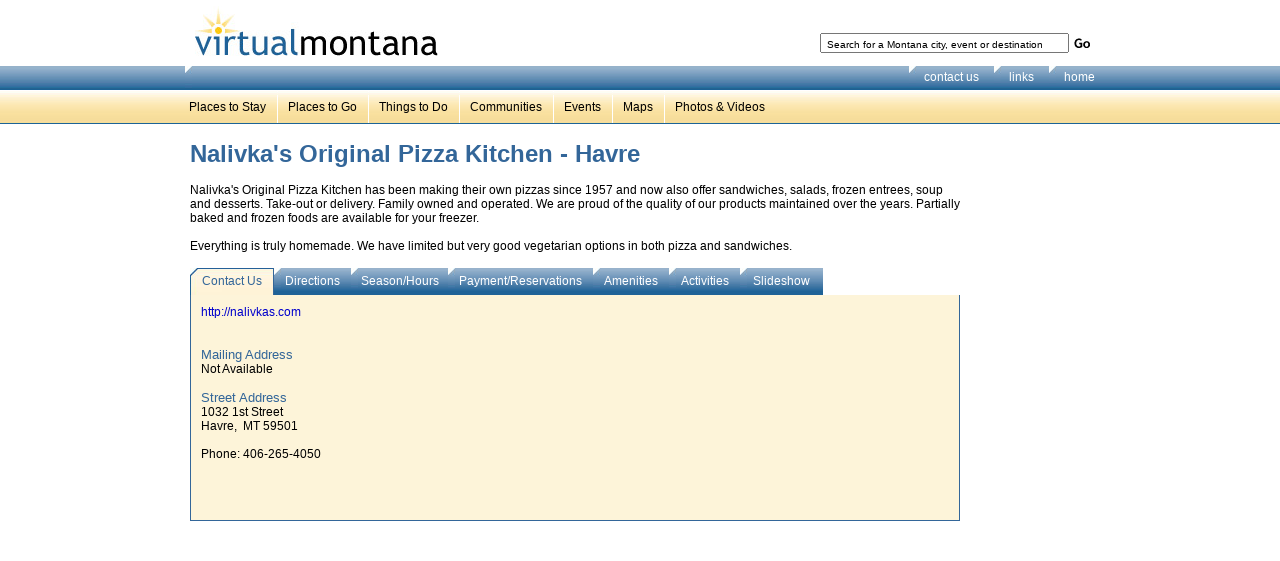

--- FILE ---
content_type: text/html;; charset=utf-8
request_url: http://virtualmontana.com/montanadirectory/montanalistings/RC/montana14675.htm
body_size: 13541
content:


<!DOCTYPE html PUBLIC "-//W3C//DTD XHTML 1.0 Transitional//EN" "http://www.w3.org/TR/xhtml1/DTD/xhtml1-transitional.dtd">

<html xmlns="http://www.w3.org/1999/xhtml" >
<head><title>
	Nalivka's Original Pizza Kitchen - Havre, MT
</title><link type="text/css" rel="Stylesheet" href="/css/form.css"></link><link type="text/css" rel="Stylesheet" href="/css/style.css"></link><meta name="description" content="Welcome to Nalivka&#39;s Original Pizza Kitchen" /><meta name="keywords" content="Virtual Montana Vacation Planning Guide Travel Montana Real Estate Listings VirtualMontana.com Havre Pizza Parlor Russell Nalivka&#39;s Original Pizza Kitchen Pizza Parlor Sandwich Shop/Deli Delivery Phone Orders Take-Out Italian Food Montana Tourism Montana Real Estate Agents Lewis and Clark Lewis &amp; Clark visit visitor travel tourism MT Montana VacationsVirtual Montana Vacation Planning Guide Travel Montana Real Estate Listings VirtualMontana.com Havre Pizza Parlor Russell Nalivka&#39;s Original Pizza Kitchen Pizza Parlor Sandwich Shop/Deli Delivery Phone Orders Take-Out Italian Food Montana Tourism Montana Real Estate Agents Lewis and Clark Lewis &amp; Clark visit visitor travel tourism MT Montana Vacations" /><script type="text/javascript" src="/scripts/VirtualMontana.js"></script></head>
<body>
    <div class="header">
        <div class="banner">
	        <a id="ctl00_hlVirtualMontana" href="/"><img id="ctl00_imgVirtualMontana" title="Virtual Montana" src="/images/banner.jpg" alt="Virtual Montana" style="border-width:0px;" /></a>
        </div>
	    <div class="search">
	        <form action="http://www.virtualmontana.com/search/" id="cse-search-box">
              <div>
                <input type="hidden" name="cx" value="partner-pub-8042655198801281:76hsfk24b9t" />
                <input type="hidden" name="cof" value="FORID:9" />
                <input type="hidden" name="ie" value="ISO-8859-1" />
                <input type="text" name="q" class="field" value="Search for a Montana city, event or destination" onfocus="this.value='';" />
                <input type="image" src="/images/go_white.jpg" alt="Submit" style="padding-top: 5px; padding-left: 5px;" />
              </div>
            </form> 
	    </div>
	</div>
	<form name="aspnetForm" method="post" action="./montana14675.htm?Region=RC&amp;SiteID=14675&amp;Type=Property" id="aspnetForm">
<div>
<input type="hidden" name="__VIEWSTATE" id="__VIEWSTATE" value="/wEPDwUKLTg5MjE0NjgxNg9kFgJmD2QWBAIDDw8WAh4LTmF2aWdhdGVVcmwFAS9kFgJmDw8WAh4ISW1hZ2VVcmwFEi9pbWFnZXMvYmFubmVyLmpwZ2RkAgUPZBYCAgMPDxYCHgdWaXNpYmxlZ2RkZN51TlryukkgrDgyUp3xxAL7cCDO" />
</div>

<div>

	<input type="hidden" name="__VIEWSTATEGENERATOR" id="__VIEWSTATEGENERATOR" value="F9685CF4" />
</div>
        <div class="navhome">
            <div class="wrap">
		         <div class="links">
	                <ul>
	                    <li><a href="/contactus/">contact us</a></li>
	                    <li><a href="/linkstooursite.htm">links</a></li>
	                    <li><a href="/">home</a></li>
		            </ul>
	            </div>
            </div>
        </div>
	    <div class="navbar">
	        <div class="links">
		        <ul>
			        <li class="first"><a href="/placestostay/">Places to Stay</a></li>
			        <li><a href="/placestogo/">Places to Go</a></li>
			        <li><a href="/thingstodo/">Things to Do</a></li>
			        <li><a href="/communities/">Communities</a></li>
			        <li><a href="/events/">Events</a></li>
			        <li><a href="/maps/">Maps</a></li>
			        <li><a href="/photosandvideos/">Photos &amp; Videos</a></li>
		        </ul>
	        </div>
	    </div>
	    <div class="pagewrapper">
            <!-- Content in the template goes here -->
            
    <div class="secondarywrap" xmlns:ts="http://media.tempesttech.com/tempestservices/">
  <div>
    <h1 class="titlebig">Nalivka's Original Pizza Kitchen - Havre</h1>
    <p class="info">
    </p>
    <p class="info">Nalivka's Original Pizza Kitchen has been making their own pizzas since 1957 and now also offer sandwiches, salads, frozen entrees, soup and desserts. Take-out or delivery. Family owned and operated. We are proud of the quality of our products maintained over the years. Partially baked and frozen foods are available for your freezer.<br /><br />Everything is truly homemade. We have limited but very good vegetarian options in both pizza and sandwiches.</p>
  </div>
  <div>
    <div class="tabsmall">
      <ul>
        <li id="contacttab" class="selected contact">
          <a href="#" onclick="javascript:ChangePropertyContent('contact')">Contact Us</a>
        </li>
        <li id="directionstab" class="directions">
          <a href="#" onclick="javascript:ChangePropertyContent('directions')">Directions</a>
        </li>
        <li id="hourstab" class="hours">
          <a href="#" onclick="javascript:ChangePropertyContent('hours')">Season/Hours</a>
        </li>
        <li id="paymenttab" class="payment">
          <a href="#" onclick="javascript:ChangePropertyContent('payment')">Payment/Reservations</a>
        </li>
        <li id="amenitiestab" class="amenities">
          <a href="#" onclick="javascript:ChangePropertyContent('amenities')">Amenities</a>
        </li>
        <li id="activitiestab" class="activities">
          <a href="#" onclick="javascript:ChangePropertyContent('activities')">Activities</a>
        </li>
        <li id="slideshowtab" class="slideshow">
          <a href="#" onclick="javascript:ChangePropertyContent('slideshow')">Slideshow</a>
        </li>
      </ul>
    </div>
    <div class="infobox">
      <p id="contact" class="infodetail">
        <a href="http://nalivkas.com" target="_blank">http://nalivkas.com</a>
        <br>
        <a href="mailto:"></a>
        <br>
        <br>
        <span class="titlesmall">Mailing Address</span>
        <br>Not Available<br><br><span class="titlesmall">Street Address</span><br>1032 1st Street<br>Havre,
              &nbsp;MT&nbsp;59501<br><br>
              Phone: 406-265-4050<br></p>
      <p id="directions" class="infodetail">Nalivka's Original Pizza Kitchen is located at 1032 1st Street in Havre. Havre is located along Highway 2, which is 1st Street going through Havre.</p>
      <p id="hours" class="infodetail">
        <span class="titlesmall">Season</span>
        <br>All Year<br><br><span class="titlesmall">Hours</span><br>Tuesday - Thursday and Sunday: 11:00am - 9:00pmFriday and Saturday: 11:00pm - 10:00pm</p>
      <p id="payment" class="infodetail">
        <span class="titlesmall">Payments</span>
        <br>Cash, Personal Check (In State)<br><br><span class="titlesmall">Reservations</span><br>Walk-Ins Welcome</p>
      <p id="amenities" class="infodetail">Delivery, Phone Orders, Take-Out</p>
      <p id="activities" class="infodetail">Italian Food</p>
      <p id="slideshow" class="infodetail">
        <style type="text/css">
              div.gallerythumbs{ float: left; width: 85px; text-align: center; }
              div.gallerythumbs img{ border: 0; vertical-align: middle; }
              #GalleryWrapper { display: none; }
              #GalleryViewer { display: none; }
            </style>
        <script type="text/javascript" src="http://media.tempesttech.com/mediamanager/Export/Gallery.ashx?ExternalID=14675&amp;GalleryType=Lightbox&amp;Format=Script&amp;ThumbnailWidth=79&amp;ThumbnailHeight=55&amp;ThumbnailResizeType=Constrain&amp;Width=300&amp;Height=300&amp;ImageResizeType=Constrain&amp;IncludePending=false">
        </script>
        <script type="text/javascript" src="http://media.tempesttech.com/mediamanager/Export/Resources/Lightbox/js/prototype.js">
        </script>
        <script type="text/javascript" src="http://media.tempesttech.com/mediamanager/Export/Resources/Lightbox/js/scriptaculous.js?load=effects">
        </script>
        <script type="text/javascript" src="http://media.tempesttech.com/mediamanager/Export/Resources/Lightbox/js/lightbox.js">
        </script>
        <link rel="stylesheet" href="http://media.tempesttech.com/mediamanager/Export/Resources/Lightbox/css/lightbox.css" type="text/css" media="screen">
        <script type="text/javascript">
              document.body.setAttribute("onload", "displayGallery(); initLightbox();");
            </script>
        <div id="GalleryWrapper" class="GalleryWrapper">
        </div>
        <div id="GalleryViewer">
        </div>
      </p>
    </div>
  </div>
</div>

        
            <div id="ctl00_pnlSideBar" class="sidebarwrapper" style="float: right; width: 114px;">
	
                <div class="sidebar" style="padding: 25px 0 10px 0;">
                     <script type="text/javascript">
                        <!--
                        google_ad_client = "pub-8042655198801281";
                        /* 120x600 Virtual Montana (no border) */
                        google_ad_slot = "2336254407";
                        google_ad_width = 120;
                        google_ad_height = 600;
                        //-->
                        </script>
                        <script type="text/javascript"
                        src="http://pagead2.googlesyndication.com/pagead/show_ads.js">
                    </script> 
                </div>
            
</div>
        <div style="clear: both;"></div>
        </div>
        
        <div class="footer">
		    <div class="footlinks">
			     If you know the name of the business or event you are looking for, please click on the links below:
			     <div class="ulwrap">
				     <ul>
				 	    <li class="first"><a href="/montanadirectory/montanalistings/1-9_montanalistings.htm">1-9</a></li>
				 	    <li><a href="/montanadirectory/montanalistings/a_montanalistings.htm">A</a></li>
					    <li><a href="/montanadirectory/montanalistings/b_montanalistings.htm">B</a></li>
					    <li><a href="/montanadirectory/montanalistings/c_montanalistings.htm">C</a></li>
					    <li><a href="/montanadirectory/montanalistings/d_montanalistings.htm">D</a></li>
					    <li><a href="/montanadirectory/montanalistings/e_montanalistings.htm">E</a></li>
					    <li><a href="/montanadirectory/montanalistings/f_montanalistings.htm">F</a></li>
					    <li><a href="/montanadirectory/montanalistings/g_montanalistings.htm">G</a></li>
					    <li><a href="/montanadirectory/montanalistings/g_montanalistings.htm">H</a></li>
					    <li><a href="/montanadirectory/montanalistings/i_montanalistings.htm">I</a></li>
					    <li><a href="/montanadirectory/montanalistings/j_montanalistings.htm">J</a></li>
					    <li><a href="/montanadirectory/montanalistings/k_montanalistings.htm">K</a></li>
					    <li><a href="/montanadirectory/montanalistings/l_montanalistings.htm">L</a></li>
					    <li><a href="/montanadirectory/montanalistings/m_montanalistings.htm">M</a></li>
					    <li><a href="/montanadirectory/montanalistings/n_montanalistings.htm">N</a></li>
					    <li><a href="/montanadirectory/montanalistings/o_montanalistings.htm">O</a></li>
					    <li><a href="/montanadirectory/montanalistings/p_montanalistings.htm">P</a></li>
					    <li><a href="/montanadirectory/montanalistings/q_montanalistings.htm">Q</a></li>
					    <li><a href="/montanadirectory/montanalistings/r_montanalistings.htm">R</a></li>
					    <li><a href="/montanadirectory/montanalistings/s_montanalistings.htm">S</a></li>
					    <li><a href="/montanadirectory/montanalistings/t_montanalistings.htm">T</a></li>
					    <li><a href="/montanadirectory/montanalistings/u_montanalistings.htm">U</a></li>
					    <li><a href="/montanadirectory/montanalistings/v_montanalistings.htm">V</a></li>
					    <li><a href="/montanadirectory/montanalistings/w_montanalistings.htm">W</a></li>
					    <li><a href="/montanadirectory/montanalistings/x_montanalistings.htm">X</a></li>
					    <li><a href="/montanadirectory/montanalistings/y_montanalistings.htm">Y</a></li>
					    <li><a href="/montanadirectory/montanalistings/z_montanalistings.htm">Z</a></li>
				     </ul>
			     </div>
		    </div>
		    <div class="foothelp">
			    <div class="wrap">
				    <div class="left">
					    For questions about this site please visit our <a href="#">Help</a> page or email us: <a href="mailto:info@virtualmontana.com">info@virtualmontana.com</a>.
				    </div>
				    <div class="right">
					    For information on linking to Virtual Montana please see our <a href="/linkstooursite.htm">Links</a> page.
				    </div>
			    </div>
		    </div>
		    <div id="footeradvertising">
		        <div class="left">
		            <p><a href="http://southwestmt.com/" target="_blank">Southwest Montana Travel Information</a><br />
		            Southwest Montana travel information and a free Visitor's Guide.</p> 
		            <p><a href="http://centralmontana.com/" target="_blank">Central Montana Travel Information</a><br />
		            Central Montana travel information and a free Travel Planner.</p> 
		        </div>
		        <div class="right">
		            <p><a href="http://bigskymontana.org/" target="_blank">Big Sky Montana Hotels</a><br />
		            Visit Big Sky, Montana this Winter!</p> 
		        </div>
		    </div>
		    <div class="copyright" style="clear: both;">
			    Copyright &copy; 2008-2013 VirtualMontana.com. All rights reserved.
		    </div>
	    </div>
    </form>
</body>
</html>


--- FILE ---
content_type: text/html; charset=utf-8
request_url: https://www.google.com/recaptcha/api2/aframe
body_size: 268
content:
<!DOCTYPE HTML><html><head><meta http-equiv="content-type" content="text/html; charset=UTF-8"></head><body><script nonce="9ZlezWaauS5YBzkvkLDYYQ">/** Anti-fraud and anti-abuse applications only. See google.com/recaptcha */ try{var clients={'sodar':'https://pagead2.googlesyndication.com/pagead/sodar?'};window.addEventListener("message",function(a){try{if(a.source===window.parent){var b=JSON.parse(a.data);var c=clients[b['id']];if(c){var d=document.createElement('img');d.src=c+b['params']+'&rc='+(localStorage.getItem("rc::a")?sessionStorage.getItem("rc::b"):"");window.document.body.appendChild(d);sessionStorage.setItem("rc::e",parseInt(sessionStorage.getItem("rc::e")||0)+1);localStorage.setItem("rc::h",'1769000310087');}}}catch(b){}});window.parent.postMessage("_grecaptcha_ready", "*");}catch(b){}</script></body></html>

--- FILE ---
content_type: text/css
request_url: http://virtualmontana.com/css/form.css
body_size: 1320
content:
/*===============================================================
 FORM
=================================================================*/

#inlineform
{
    color: #ccc;
	padding: 10px 0px 0px 0px;
}

#inlineform ul 
{
    margin-left: 0;
    padding-left: 0;
    display: inline;
    border: none;
} 

#inlineform ul li 
{
    margin-left: 0;
    float: left;
    padding-left: 2px;
    border: none;
    list-style: none;
    display: inline;
}

#inlineform .label
{
    color: #000;
    font-weight: bold;
}

#eventsform
{
    clear: both; 
    padding: 15px 0px 35px 0px;
    border-bottom: solid 1px #336699;
}

#contactUs 
{
	list-style-type:none;
	width:400px;
}

#contactUs li
{
	white-space:nowrap;
	padding-bottom:5px;
}

#contactUs li label
{
	display:block;
	width:120px;
	float:left;
	padding-top:5px;
	font-weight:bold;
}

#contactUs li .formelements
{

}
/*===============================================================
 END FORM
=================================================================*/

.validationSummary {
    background: #FFDFDF;
    padding: 10px 10px 10px 35px;
    border-radius: 10px;
    display: block;
    border: 1px solid #FFDFDF;
    font-weight: bold;
    margin: 0 0 10px 0;
}




--- FILE ---
content_type: text/css
request_url: http://virtualmontana.com/css/style.css
body_size: 14516
content:
body, html
{
	margin: 0px;
	padding: 0px;
	background-color: #ffffff; 
	font-family: "arial", sans-serif;
	font-size: 12px;
}
a img
{
	border: 0px;
}
a
{
	color: #0000cc;
	text-decoration: none;
}
a:visited
{
	color: #0000cc;
}
a:hover
{
	text-decoration: underline;
}
h1.titlebig
{
    font: 19px normal "arial";
	color: #336699;
	padding: 0; 
	margin: 0;
}
h2
{
    font-size: 17px;
    font-weight: bold;
	color: #336699;
	margin: 5px 0px 0px 0px;
	padding: 0px;
}
h2.atozindex
{
    margin: 0px 0px 7px 0px;
    padding: 0;
    clear: both; 
    border-bottom: dotted 1px #000000;
}
#atozindexlinkswrapper
{
    padding: 5px 0px 5px 5px;
    margin: 5px 0px 5px 5px;
}
#atozindexlinks
{
    text-align:center; 
    padding-top:10px; 
    width:100%;   
}
.atozlink
{
    display:inline; 
    padding:5px;
}

.titlesmall
{
    font-size: 13px;
	color: #336699;
	margin: 0;
	padding: 0;
}
p.titlebig
{
	font-size: 19px;
	color: #336699;
	margin: 0;
	padding: 0;
}
p.titlesmall
{
	font-size: 13px;
	color: #336699;
	margin: 0;
	padding-top: 15px;
}
p.info
{
	font-size: 12px;
	color: #000000;
	margin-top: 5px;
	margin-bottom: 15px;
}
p.infodetail
{
    display: none;
	font-size: 12px;
	color: #000000;
	margin: 0px 0px 10px 0px;
	padding: 10px 7px 0px 7px;
}
p.infosmall
{
	font-size: 11px;
	color: #000000;
	margin-top: 5px;

}
p.infosearch
{
	font-weight: bold;
}
div.search input.field
{
	width: 240px;
	height: 14px;
	float: left;
	padding: 0px;
	margin: 0px;
	font-size: 10px;
	padding-top: 2px;
	padding-left: 5px;
}
div.search img
{
	border-style:none;
	padding-top: 5px;
	padding-left: 5px;
	float: left;
	font-size: 12px;
	font-weight: bold;
}
div.contentwrap div.leftcolumn div.search input.field
{
    /*
	width: 243px;
	height: 14px;
	float: left;
	padding: 0px;
	padding-top: 2px;
	padding-left: 5px;
	margin: 0px;
    */
}
div.contentwrap div.leftcolumn div.search img
{
    /*
	border-style:none;
	padding-top: 5px;
	padding-left: 5px;
	float: left;
	font-size: 12px;
	font-weight: bold;
    */
}
div.contentwrap
{
	margin-left: auto;
	margin-right: auto;
	/*width: 960px;*/
	width: 1070px;
	overflow: hidden;
	padding-bottom: 10px;
}
div.header
{
	height: 66px;
	margin-left: auto;
	margin-right: auto;
	width: 960px;
}
div.header div.banner
{
	margin-top: 6px;
	padding-left: 35px;
	width: 245px;
	float: left;
	overflow: hidden;
}
div.header div.search
{
	margin-top: 33px;
	padding-right: 20px;
	width: 280px;
	float: right;
	overflow: hidden;
}
ul.list
{
    margin: 0px 0px 5px 5px;
    padding: 0px 0px 5px 5px;
    list-style: none; 
}
div.navhome
{
	height: 23px;
	background-image: url("../images/navhomeback.jpg");
}
/* This is for the decorative separator under the logo*/
div.navhome div.wrap
{
	background-image: url("../images/homeseparator.jpg");
	background-repeat: no-repeat;
	background-position: 2.6% 0%;
	margin-left: auto;
	margin-right: auto;
	width: 960px;
	height: 35px;
}
div.navhome div.wrap div.links
{
	text-align: right;
	width: 960px;
	height: 21px;
}
div.navhome div.wrap div.links ul
{
	list-style: none;
	padding: 0px;
	margin: 0px;
	float: right;
	padding-right: 10px;
}
div.navhome div.wrap div.links li
{
	float: left;
	padding: 0px;
	margin: 0px;
	padding-top: 4px;
	background-image: url("../images/homeseparator.jpg");
	background-repeat: no-repeat;
}
div.navhome div.wrap div.links li a
{
	margin-left: 0px;
	padding-left: 15px;
	padding-right: 15px;
	color: #ffffff;
}
div.navbar
{
	height: 35px;
	background-image: url("../images/navbarback.jpg");
	overflow: hidden;
	/*margin-bottom: 10px;*/
}
div.navbar div.links
{
	margin-left: auto;
	margin-right: auto;
	width: 960px;
	padding-left: 35px;
}
div.navbar ul
{
	list-style: none;
	padding: 0px;
	margin: 0px;
	padding-right: 10px;
	margin-top: 1px;
}
div.navbar li
{
	float: left;
	padding: 0px;
	margin: 0px;
	height: 24px;
	padding-top: 10px;
	background-image: url("../images/navbarseparator.jpg");
	background-repeat: no-repeat;
}
div.navbar li a
{
	margin-left: 0px;
	padding-left: 11px;
	padding-right: 11px;
	padding-top: 10px;
	padding-bottom: 10px;
	color: #000000;
}
div.navbar li.selected
{
	background-image: url("../images/tab_selected.jpg");
	background-repeat: repeat-x;
	background-position: top;
	margin-top: 0px;
}
div.navbar li.selected a
{
	color: #ffffff;
}
div.navbar li.first
{
    background-image: none;
}
div.contentwrap div.leftcolumn
{
    position: relative;
    float: left; 
    top: -132px; 
    left: 85px; 
    width: 435px;
    height: 248px; 
    background-image: url('../images/virtualmontanamap.png'); 
    background-repeat: no-repeat;
}
div.contentwrap div.leftcolumn div.imagemap
{
	padding-top: 38px;
	padding-left: 30px;
}
div.contentwrap div.leftcolumn div.imagemap img
{
    border: 0;    
}

/*
div.contentwrap div.leftcolumn div.search
{
    
	padding-left: 73px;
	height: 20px;
	padding-top: 12px;
	padding-bottom: 25px;
   
}
 */

div.contenttitle
{
    background: url("../images/navhomeback.jpg") repeat-x;
    width: 100%;
    height: 23px;
    padding: 3px 0px 5px 8px;
    vertical-align: middle;
    color: White;
    font-weight: bold;
}
div.tableftwrap
{
    position: relative;
	margin: 60px 0px 0px 0px;
	width: 180px;
	float: left;
	overflow: hidden;
}
div.tabrightwrap
{
    margin: 60px 0px 0px 0px;
	width: 170px;
	float: left;
	overflow: hidden;
}
div.tablabel
{
	width: 160px;
	height: 18px;
	background-image: url("../images/tabback.jpg");
	margin-right: 10px;
	color: #ffffff;
	padding-left: 10px;
	padding-top: 4px;
}
div.tab
{
	border: solid 1px #8eaac7;
	border-top: none;
	width: 148px;
	height: 174px;
	padding-left: 10px;
	padding-right: 10px;
	padding-top: 8px;
	padding-bottom: 8px;
}
div.tab a
{
	text-decoration: underline;
}
div.contentwrap div.rightcolumn
{
	width: 580px;
	/*padding-top: 215px;*/
	float: left;
	overflow: hidden;
	/*background-image: url("../images/sceneright.jpg");*/
	/*background-repeat: no-repeat;*/
}
div.contentwrap div.rightcolumn div.content
{
	padding-top: 5px;
	padding-left: 20px;
}
div.contentwrap div.rightcolumn div.content div.left
{
	float: left;
	overflow: hidden;
	width: 365px;
	margin-top: 15px;
	padding-right: 20px;
	border-right: #336699 solid 1px;
}
div.contentwrap div.rightcolumn div.content div.right
{
	float: left;
	overflow: hidden;
	width: 150px;
	padding-left: 20px;
}
div.contentwrap div.rightcolumn div.content div.right ul
{
	list-style-image: none;
	margin: 0px;
	padding-left: 15px;
	padding-top: 5px;
	
}
div.contentwrap div.rightcolumn div.content div.right li a
{
	font-size: 10px;
	color: #000000;
}
div.footer
{
	height: 35px;
	background-image: url("../images/navbarback.jpg");
}
div.footlinks
{
	margin-left: auto;
	margin-right: auto;
	width: 960px;
	height: 29px;
	padding-top: 5px;
	text-align: center;
	font-size: 11px;
	overflow: hidden;
}
div.ulwrap
{
	margin-left: auto;
	margin-right: auto;
	width: 540px;
}
div.footlinks ul
{
	list-style: none;
	padding: 0px;
	margin: 0px;
	padding-right: 10px;
	padding-left: 15px;
}
div.footlinks li
{
	float: left;
	padding: 0px;
	margin: 0px;
	background-image: url("../images/linksseparator.jpg");
	background-position: 0px 0px;
	background-repeat: no-repeat;
	padding-left: 6px;
	padding-right: 5px;
}
div.footlinks li.first
{
	background-image: none;
}
div.foothelp
{
	height: 23px;
	background-image: url("../images/navhomeback.jpg");
}
div.foothelp div.wrap
{
	width: 960px;
	margin-left: auto;
	margin-right: auto;
	font-size: 11px;
	color: #ffffff;
	padding-top: 5px;
}
div.foothelp div.wrap a
{
	color: #ffffff;
	text-decoration: underline;
}
div.foothelp div.left
{
	float: left;
	overflow: hidden;
}
div.foothelp div.right
{
	float: right;
	overflow: hidden;
	padding-right: 25px;
}
 #footeradvertising
{
    width: 960px;
    margin-left: auto;
    margin-right: auto;
    margin-top: 5px;
}

 #footeradvertising .left
{
   float: left; 
   width: 470px;
}

 #footeradvertising .right
{
    float: left; 
    width: 470px; text-align: right;
}
div.copyright
{
	color: #000000;
	font-size: 11px;
	text-align: center;
	padding-top: 5px;
	padding-bottom: 5px;
}
div.pagewrapper
{
    margin-left: auto;
	margin-right: auto;
	width: 900px;
}
div.secondarywrap
{
	width: 770px;
	overflow: hidden;
	padding: 16px 0 10px 0;
	float: left;
}
div.secondarywrap div.left
{
	width: 220px;
	float: left;
	overflow: hidden;
	padding-right: 20px;
	padding-top: 0px;
}
div.secondarywrap div.right
{
	width: 530px;
	float: right;
	overflow: hidden;
	text-align: right;
	margin-bottom: 14px;
	margin-top: 9px;
}

div.secondarywrap div.text
{
	width: 770px;
	float: left;
	overflow: hidden;
}

div.secondarywrap div.listcolumn1
{  
    float:left;  
    width:40px; 
    height: 19px; 
    margin-left: 10px;
}

div.secondarywrap div.listcolumn1 img
{
    padding:0px; 
    border:1px solid #336699;   
}
div.secondarywrap div.listcolumn2
{   
    float:left;
    width:275px; 
}
div.secondarywrap div.listcolumn3
{   
    float:left;
    width:150px; 
}
div.secondarywrap div.listcolumn4
{   
    float:left;
    width:155px; 
}
div.secondarywrap div.listcolumn5
{   
    float:right;
    width:130px;  
    text-align:right;
}
div.secondarywrap div.listcolumn
{
    float: left; 
    width: 175px;
}
div.secondarywrap div.listcolumn ul
{
    list-style: none;
}
div.secondarywrap div.realtorcolumn
{
    float: left;
    width: 225px;
}
div.secondarywrap div.realtorlistcolumn
{
    float: left; 
    width: 300px;
}
.col1miniwrap
{
    float:left;
	width: 770px;
	overflow: hidden;
}

.infofocusboxlink
{
    color: #ffffff;
}

div.selectwrap
{
    float: left;
	
	width: 770px;
}
div.selectbar
{
	height: 19px;
	background: url("../images/navhomeback.jpg") repeat-x;
	color: White;
	font-weight: bold;
	padding-top: 4px;
}
div.selectbar div.left
{
    overflow: hidden;
    width: 400px;
	float: left;
	padding-left: 14px;
}
div.selectbar div.mid
{
    overflow: hidden;
    width: 239px;
	float: left;
	padding-left: 14px;
}
/*
div.selectbar div.right
{
    overflow: hidden;
    width: 239px;
	float: left;
	padding-left: 10px;
}
*/
div.selectbox
{
	width: 768px;
	border: solid 1px #336699;
	border-top: none;
	background-color: #fdf4d9;
	overflow: hidden;
	margin-bottom: 20px;
}
div.selectbox div.left
{
	width: 400px;
	float: left;
	overflow: hidden;
	padding-top: 10px;
	padding-left: 14px;
	padding-bottom: 10px;
}
div.selectbox div.mid
{
	width: 300px;
	float: left;
	overflow: hidden;
	padding-top: 10px;
	padding-left: 14px;
	padding-bottom: 10px;
}
/*
div.selectbox div.right
{
	width: 100px;
	float: left;
	overflow: hidden;
	padding-top: 10px;
	padding-left: 12px;
	padding-bottom: 10px;
}
*/
div.selectbox div.right #search
{
	padding-top: 80px;
}
div.tabsmall
{
	height: 17px;
	width: 770px;
	margin-top: 15px;
	padding-bottom: 10px;
	overflow: hidden;
}
div.tabsmall ul
{
	list-style: none;
	padding: 0px;
	margin: 0px;
	float: left;
	background-image: url("../images/tabsmall_back.jpg");
	background-repeat: repeat-x;
}
div.tabsmall li
{
	float: left;
	padding: 0px;
	margin: 0px;
	padding-top: 6px;
	text-align: center;
	background-image: url("../images/homeseparator.jpg");
	background-repeat: no-repeat;
}
div.tabsmall li a
{
	margin-left: 0px;
	color: #ffffff;
}
div.tabsmall li.selected
{
	background-image: url("../images/tabsmall_selected.jpg");
	height: 21px;
	border-right: 1px solid #336699;
}
div.tabsmall li.slideshow
{
	width: 83px;
}
div.tabsmall li.activities
{
	width: 71px;
}
div.tabsmall li.amenities
{
	width: 76px;
}
div.tabsmall li.directions
{
	width: 77px;
}
div.tabsmall li.hours
{
	width: 97px;
}
div.tabsmall li.payment
{
	width: 145px;
}
div.tabsmall li.contact
{
	width: 83px;
}

div.tabsmall li.selected a
{
	color: #336699;
}
div.tabsmall li.selected div
{
	color: #336699;
}
div.infobox
{
	/*width: 500px;*/
	text-align: left;
	border: 1px solid #336699;
	border-top: none;
	padding-left: 3px;
	padding-right: 7px;
	background-color: #fdf4d9;
	margin-bottom: 20px;
	height: 225px;
	overflow: auto;
}
#contact
{
    display: block; 
}
div.slideshow
{
	/*width: 550px;*/
	/*text-align: left;
	height: 21px;
	background-image: url("../images/slideshow_back.jpg");
	padding-left: 8px;
	padding-top: 6px;
	color: #ffffff;*/
}
div.infobox img
{
	padding-left: 7px;
	padding-top: 10px;
	padding-bottom: 10px;
}

.titlesmall
{
    font-size: 13px;
	color: #336699;
	margin: 0;
	padding: 0px;
}

.photogallery
{
    width: 175px;
    height: 175px;
    float: left;  
    padding: 5px 5px 5px 5px;
}

.photogallery img
{
    border: 0;
}

.photogallery p
{
    margin: 0;
    padding: 2px;
}

.reservenowlink
{
    font-weight: bold;
    font-size: 20px;
}

.formelements
{
    background: url('../siteimages/gvheaderbackground.jpg') repeat-x bottom;
    background-color:#fff;
    border:1px solid #9ab9d1;
    font-size:11px;
}

div.linktous
{
    clear: both;
}

div.linktous div.col1
{
    float: left; 
    width: 280px;
}

div.linktous div.col2
{
    float: left; 
    width: 620px;
}

div.linktous ul
{
    list-style: none;
    padding: 0px 0px 20px 0px;
    margin: 0;
}

div.community
{
    float: left;
    width: 750px;
}

.fotocolumn {
    float: left;
    padding: 0px 20px 20px;
    width: 270px;
}

li.brewfoto {
    -webkit-box-shadow: #808080 3px 3px 3px;
    border: 1px solid #808080;
    background-color: #D8C688;
    float: left;
    list-style: none;
    margin: 0px 18px 18px 0px;
    padding: 20px;
}

.fotocap {
    margin: 1em 0px;
    font-family: 'Chaparrall Pro', Times, serif;
    font-style: italic;
    font-size: 1.2em;
    line-height: 1.2em;
    text-align: left;
    width: 222px;
}

.fotocred {
    margin: 1em 0px;
    font-family: 'Chaparrall Pro', Times, serif;
    font-size: 0.8em;
    font-style: italic;
    line-height: 1.2em;
    margin-top: -1.5em;
    text-align: right;
    width: 222px;
}

/* SEO Pager Styles */
#dataContainerPagerWrapper {
	clear:both;
	float:right;
}

#dataContainerPageHeading {
	width:120px;
}

#dataContainerPager {
	vertical-align:top;
	padding-top:4px;
	margin-bottom:8px;
}

#dataContainerPager li {
	display:inline;
	margin:2px;
}

#dataContainerPager li a {
	font-size:12px;
	color: #666;
	border:0px solid #1C2023;
	padding:3px;
	background-color: #CCC;
}

#dataContainerPager li a:hover {
	background-color:#3468DB;
	color:#FFF;
	text-decoration:none;
}

#dataContainerPager li a.current {
	background-color:#3468DB;
	color:#FFF;
	text-decoration:none;
}

.seoPagerHeadingCount {
	float:right;
	color:#a3a2a3
}

--- FILE ---
content_type: application/x-javascript
request_url: http://virtualmontana.com/scripts/VirtualMontana.js
body_size: 1622
content:
// JScript File
function ChangePropertyContent(sID)
{
    //Reset all tabs
    document.getElementById("slideshowtab").className = "slideshow";
    document.getElementById("activitiestab").className = "activities";
    document.getElementById("amenitiestab").className = "amenities";
    document.getElementById("directionstab").className = "directions";
    document.getElementById("hourstab").className = "hours";
    document.getElementById("paymenttab").className = "payment";
    document.getElementById("contacttab").className = "contact";
    //Add selector to the selected tab
    document.getElementById(sID + "tab").className = "selected " + sID;
    
    
    //Hide all nodes
    document.getElementById("GalleryViewer").style.display = "none";
    document.getElementById("GalleryWrapper").style.display = "none";
    document.getElementById("slideshow").style.display = "none";
    document.getElementById("activities").style.display = "none";
    document.getElementById("amenities").style.display = "none";
    document.getElementById("directions").style.display = "none";
    document.getElementById("hours").style.display = "none";
    document.getElementById("payment").style.display = "none";
    document.getElementById("contact").style.display = "none";
    //Show selected content realated to the selected tab
    document.getElementById(sID).style.display = "block";
    if(sID == "slideshow") {
        document.getElementById("GalleryViewer").style.display = "block";
        document.getElementById("GalleryWrapper").style.display = "block";
    }
}